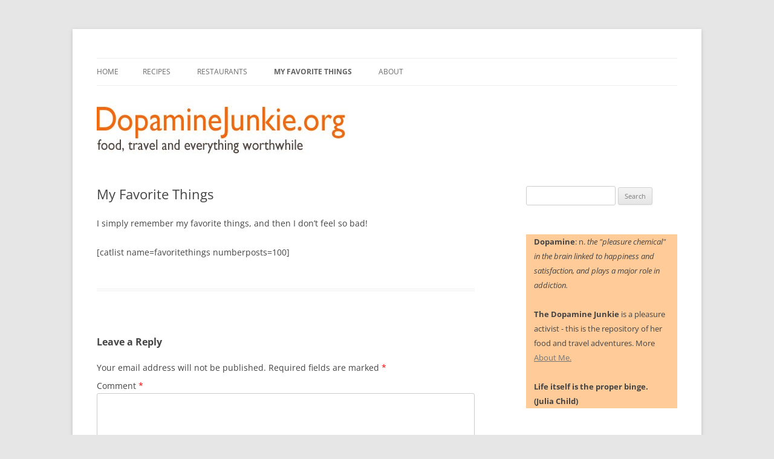

--- FILE ---
content_type: text/css;charset=UTF-8
request_url: https://dopaminejunkie.org/wp-content/plugins/pc-custom-css/custom.css?pc_custom_css_ver=1363092439
body_size: -34
content:
/*-- Enter your custom CSS below --*/
.entry-content img, .comment-content img, .widget img, img.header-image, .author-avatar img, img.wp-post-image {
    border-radius: none !important;
    box-shadow: none !important;
}